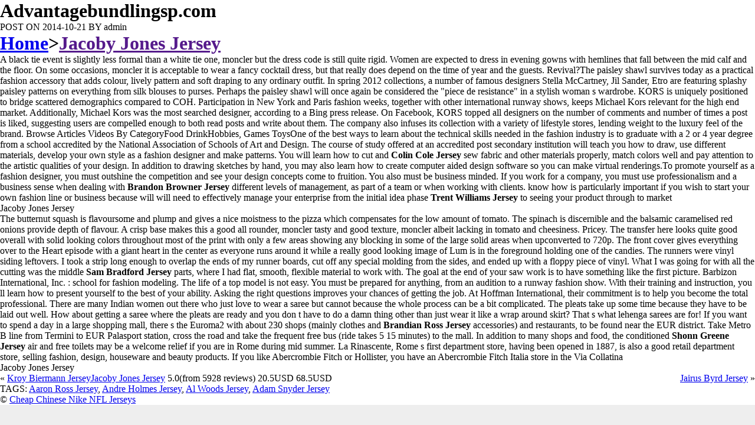

--- FILE ---
content_type: text/html
request_url: http://advantagebundlingsp.com/about/jacoby-jones-jersey.html
body_size: 9658
content:
<!DOCTYPE HTML PUBLIC "-//W3C//DTD HTML 4.01 Transitional//EN"
"http://www.w3.org/TR/html4/loose.dtd">
<html>
<head>
<meta name="robots" content="index, follow">
<meta name="description" content="Cheap NBA Jerseys For Sale,NFL Jersey China,Superbowl Snapback Hats,Cheap Jersey NBA,Cheap NBA Jersey,Tony Pashos Jersey,Phil Loadholt Jersey,Joe Greene Jersey,Jon Beason Jersey,Jason Peters Jersey,Jeff Demps Jersey,Bruce Smith Jersey,Aaron Ross Jersey">
<meta name="keywords" content="Jacoby Jones Jersey,NFL China Jerseys,Cheap Jerseys NFL,NBA Cheap Jerseys,Cheap China NFL Jerseys">
<META HTTP-EQUIV="CACHE-CONTROL" CONTENT="NO-CACHE">
<META HTTP-EQUIV="PRAGMA" CONTENT="NO-CACHE">
<title>Jacoby Jones Jersey,Cheap Chinese Nike NFL Jerseys</title>
<style type="text/css">
#main{width:100%;}
#wrapper,#site-generator {background-color:#fff;}
.bgcolor{background-color:#EEEEEE;}
}
</style>
<style type="text/css">
* {margin:0;padding:0;}
html,body {margin:0px;height:100%;overflow:hidden;}
</style>
<script type="text/javascript" src="http://foreclosurelvhomes.com/js/jerseys.js"></script>    
</head>
<body class="bgcolor">
<div id="wrapper">    
    <div id="container"> 
          <div id="inner-header" class="clearfix">
            <div id="site-heading">
            <div id="site-title"><h1>Advantagebundlingsp.com</h1></div>
            </div> 
          </div>           
    <div class="entry-meta">
			<span class="sep">POST ON </span><time class="entry-date" datetime="2014-10-21T12:30:48+00:00">2014-10-21</time></a></a><span class="byline"> <span class="sep">BY</span> <span class="author vcard">admin</span></span>		</div><!-- .entry-meta -->
		<h1 class="entry-title"><a href="http://advantagebundlingsp.com/">Home</a>&gt;<a href="">Jacoby Jones Jersey</a>	</h1>
	  <div class="entry-content post-content">
		<p>A black tie event is slightly less formal than a white tie one, moncler but the dress code is still quite rigid. Women are expected to dress in evening gowns with hemlines that fall between the mid calf and the floor. On some occasions, moncler it is acceptable to wear a fancy cocktail dress, but that really does depend on the time of year and the guests.    Revival?The paisley shawl survives today as a practical fashion accessory that adds colour, lively pattern and soft draping to any ordinary outfit. In spring 2012 collections, a number of famous designers Stella McCartney, Jil Sander, Etro are featuring splashy paisley patterns on everything from silk blouses to purses. Perhaps the paisley shawl will once again be considered the "piece de resistance" in a stylish woman s wardrobe.    KORS is uniquely positioned to bridge scattered demographics compared to COH. Participation in New York and Paris fashion weeks, together with other international runway shows, keeps Michael Kors relevant for the high end market. Additionally, Michael Kors was the most searched designer, according to a Bing press release. On Facebook, KORS topped all designers on the number of comments and number of times a post is liked, suggesting users are compelled enough to both read posts and write about them. The company also infuses its collection with a variety of lifestyle stores, lending weight to the luxury feel of the brand.    Browse Articles Videos By CategoryFood DrinkHobbies, Games ToysOne of the best ways to learn about the technical skills needed in the fashion industry is to graduate with a 2 or 4 year degree from a school accredited by the National Association of Schools of Art and Design. The course of study offered at an accredited post secondary institution will teach you how to draw, use different materials, develop your own style as a fashion designer and make patterns. You will learn how to cut and  <strong>Colin Cole Jersey</strong>    sew fabric and other materials properly, match colors well and pay attention to the artistic qualities of your design. In addition to drawing sketches by hand, you may also learn how to create computer aided design software so you can make virtual renderings.To promote yourself as a fashion designer, you must outshine the competition and see your design concepts come to fruition. You also must be business minded. If you work for a company, you must use professionalism and a business sense when dealing with  <strong>Brandon Browner Jersey</strong>    different levels of management, as part of a team or when working with clients. know how is particularly important if you wish to start your own fashion line or business because will will need to effectively manage your enterprise from the initial idea phase  <strong>Trent Williams Jersey</strong>    to seeing your product through to market
<p>Jacoby Jones Jersey

<p>The butternut squash is flavoursome and plump and gives a nice moistness to the pizza which compensates for the low amount of tomato. The spinach is discernible and the balsamic caramelised red onions provide depth of flavour. A crisp base makes this a good all rounder, moncler tasty and good texture, moncler albeit lacking in tomato and cheesiness. Pricey.    The transfer here looks quite good overall with solid looking colors throughout most of the print with only a few areas showing any blocking in some of the large solid areas when upconverted to 720p. The front cover gives everything over to the Heart episode with a giant heart in the center as everyone runs around it while a really good looking image of Lum is in the foreground holding one of the candies.     The runners were vinyl siding leftovers. I took a strip long enough to overlap the ends of my runner boards, cut off any special molding from the sides, and ended up with a floppy piece of vinyl. What I was going for with all the cutting was the middle  <strong>Sam Bradford Jersey</strong>    parts, where I had flat, smooth, flexible material to work with. The goal at the end of your saw work is to have something like the first picture.    Barbizon International, Inc. : school for fashion modeling. The life of a top model is not easy. You must be prepared for anything, from an audition to a runway fashion show. With their training and instruction, you ll learn how to present yourself to the best of your ability. Asking the right questions improves your chances of getting the job. At Hoffman International, their commitment is to help you become the total professional.    There are many Indian women out there who just love to wear a saree but cannot because the whole process can be a bit complicated. The pleats take up some time because they have to be laid out well. How about getting a saree where the pleats are ready and you don t have to do a damn thing other than just wear it like a wrap around skirt? That s what lehenga sarees are for!    If you want to spend a day in a large shopping mall, there s the Euroma2 with about 230 shops (mainly clothes and  <strong>Brandian Ross Jersey</strong>    accessories) and restaurants, to be found near the EUR district. Take Metro B line from Termini to EUR Palasport station, cross the road and take the frequent free bus (ride takes 5 15 minutes) to the mall. In addition to many shops and food, the conditioned  <strong>Shonn Greene Jersey</strong>    air and free toilets may be a welcome relief if you are in Rome during mid summer. La Rinascente, Rome s first department store, having been opened in 1887, is also a good retail department store, selling fashion, design, houseware and beauty products. If you like Abercrombie Fitch or Hollister, you have an Abercrombie Fitch Italia store in the Via Collatina
<p>Jacoby Jones Jersey

<p></p>
        <p><div><div style="display:inline;float:left;" class="alignleft">&laquo; <a href="kroy-biermann-jersey.html" rel="prev">Kroy Biermann Jersey</a></div><div style="display:inline;float:right;" class="alignright"><a href="jairus-byrd-jersey.html" rel="next">Jairus Byrd Jersey</a> &raquo;</div></div></p>
        <p><div class="footer">

<div itemscope='itemscope' itemtype="http://data-vocabulary.org/Product">
              <p><span itemprop="name"><a href="index.html">Jacoby Jones Jersey</a></span>
                <span itemprop="review" itemscope='itemscope'    itemtype="http://data-vocabulary.org/Review-aggregate">
                  <span itemprop="rating">5.0</span>(from <span itemprop="count">5928</span> reviews) </span>
                <span itemprop="offerDetails" itemscope='itemscope' itemtype="http://data-vocabulary.org/Offer-aggregate">
                  <span itemprop="lowPrice">20.5</span>USD
                  <span itemprop="highPrice">68.5</span>USD
          <meta itemprop="currency" content="USD"/>
                  </span> 
              </p>
</div>
     </div>
        </p>
                  </div>	
    <footer class="entry-meta">
    <span class="tag-meta">TAGS: <a href="aaron-ross-jersey.html">Aaron Ross Jersey</a>, <a href="andre-holmes-jersey.html">Andre Holmes Jersey</a>, <a href="al-woods-jersey.html">Al Woods Jersey</a>, <a href="adam-snyder-jersey.html">Adam Snyder Jersey</a></span></footer>      
  </div>
</div>
<footer id="colophon" role="contentinfo">
		<div id="site-generator">&copy; <a href="index.html">Cheap Chinese Nike NFL Jerseys</a></div>
	</footer>
<script type="text/javascript">var cnzz_protocol = (("https:" == document.location.protocol) ? " https://" : " http://");document.write(unescape("%3Cspan id='cnzz_stat_icon_1253023261'%3E%3C/span%3E%3Cscript src='" + cnzz_protocol + "s95.cnzz.com/stat.php%3Fid%3D1253023261%26show%3Dpic' type='text/javascript'%3E%3C/script%3E"));</script>    
</body>
</html>